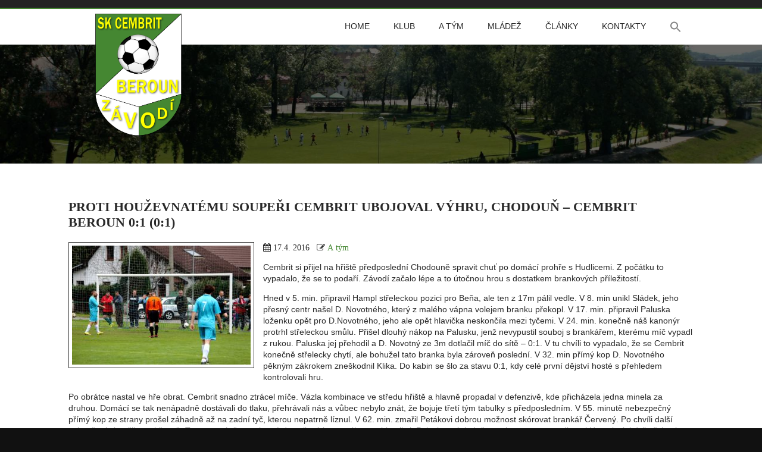

--- FILE ---
content_type: text/html; charset=UTF-8
request_url: https://www.skcembrit.cz/2016/04/17/chodoun-cembrit-beroun-01-01/
body_size: 13077
content:
<!DOCTYPE html>
<!--
Template Name: Abele
Author: <a href="http://www.os-templates.com/">OS Templates</a>
Author URI: http://www.os-templates.com/
Licence: Free to use under our free template licence terms
Licence URI: http://www.os-templates.com/template-terms
-->
<html>
<head>
<title>
	Proti houževnatému soupeři Cembrit ubojoval výhru, Chodouň &#8211; Cembrit Beroun 0:1 (0:1) | SK Cembrit Beroun &#8211; Závodí</title>
<meta charset="utf-8">
<meta name="viewport" content="width=device-width, initial-scale=1.0, maximum-scale=1.0, user-scalable=no">
<meta name="description" content="Oficiální web fotbalového klubu SK Cembrit Beroun - Závodí. Informace o týmech, zápasech, výsledcích a novinkách.">
<meta name="keywords" content="fotbalový klub, SK Cembrit, Beroun, Závodí, fotbal, zápasy, výsledky, tréninky">
<meta name="author" content="Ondřej Uksa (omfo)">
<meta name="robots" content="index,follow">
<meta name="googlebot" content="index, follow, snippet, archive">
<link href="https://www.skcembrit.cz/wp-content/themes/cembrit/layout/styles/layout.css" rel="stylesheet" type="text/css" media="all">
<!-- favicon start -->
<link rel="apple-touch-icon" sizes="57x57" href="https://www.skcembrit.cz/wp-content/themes/cembrit/images/favicon/apple-icon-57x57.png">
<link rel="apple-touch-icon" sizes="60x60" href="https://www.skcembrit.cz/wp-content/themes/cembrit/images/favicon/apple-icon-60x60.png">
<link rel="apple-touch-icon" sizes="72x72" href="https://www.skcembrit.cz/wp-content/themes/cembrit/images/favicon/apple-icon-72x72.png">
<link rel="apple-touch-icon" sizes="76x76" href="https://www.skcembrit.cz/wp-content/themes/cembrit/images/favicon/apple-icon-76x76.png">
<link rel="apple-touch-icon" sizes="114x114" href="https://www.skcembrit.cz/wp-content/themes/cembrit/images/favicon/apple-icon-114x114.png">
<link rel="apple-touch-icon" sizes="120x120" href="https://www.skcembrit.cz/wp-content/themes/cembrit/images/favicon/apple-icon-120x120.png">
<link rel="apple-touch-icon" sizes="144x144" href="https://www.skcembrit.cz/wp-content/themes/cembrit/images/favicon/apple-icon-144x144.png">
<link rel="apple-touch-icon" sizes="152x152" href="https://www.skcembrit.cz/wp-content/themes/cembrit/images/favicon/apple-icon-152x152.png">
<link rel="apple-touch-icon" sizes="180x180" href="https://www.skcembrit.cz/wp-content/themes/cembrit/images/favicon/apple-icon-180x180.png">
<link rel="icon" type="image/png" sizes="192x192" href="https://www.skcembrit.cz/wp-content/themes/cembrit/images/favicon/android-icon-192x192.png">
<link rel="icon" type="image/png" sizes="32x32" href="https://www.skcembrit.cz/wp-content/themes/cembrit/images/favicon/favicon-32x32.png">
<link rel="icon" type="image/png" sizes="96x96" href="https://www.skcembrit.cz/wp-content/themes/cembrit/images/favicon/favicon-96x96.png">
<link rel="icon" type="image/png" sizes="16x16" href="https://www.skcembrit.cz/wp-content/themes/cembrit/images/favicon/favicon-16x16.png">
<link rel="manifest" href="https://www.skcembrit.cz/wp-content/themes/cembrit/images/favicon/manifest.json">
<meta name="msapplication-TileColor" content="#ffffff">
<meta name="msapplication-TileImage" content="https://www.skcembrit.cz/wp-content/themes/cembrit/images/favicon/ms-icon-144x144.png">
<meta name="theme-color" content="#ffffff">
<!-- favicon end -->
<script src="https://www.skcembrit.cz/wp-content/themes/cembrit/layout/scripts/jquery.min.js"></script>
<script type="text/javascript">
// toggle
$(document).ready(function() {
	$(".toggle").click(function () {
		if ($(this).next().is(":hidden")) {
			$(this).next().slideDown("fast");
		} else {
			$(this).next().hide();
		}
	});
});
</script>
<title>Proti houževnatému soupeři Cembrit ubojoval výhru, Chodouň &#8211; Cembrit Beroun 0:1 (0:1) &#8211; SK Cembrit Beroun &#8211; Závodí</title>
<meta name='robots' content='max-image-preview:large, max-snippet:-1, max-video-preview:-1' />
<link rel="canonical" href="https://www.skcembrit.cz/2016/04/17/chodoun-cembrit-beroun-01-01/">
<meta name="description" content="Cembrit si přijel na hřiště předposlední Chodouně spravit chuť po domácí prohře s Hudlicemi. Z počátku to vypadalo, že se to podaří. Závodí začalo lépe a to úto">
<meta property="og:title" content="Proti houževnatému soupeři Cembrit ubojoval výhru, Chodouň &#8211; Cembrit Beroun 0:1 (0:1) &#8211; SK Cembrit Beroun &#8211; Závodí">
<meta property="og:type" content="article">
<meta property="og:image" content="https://www.skcembrit.cz/wp-content/uploads/2016/04/13063232_840080569451883_2985896009250049080_o.jpg">
<meta property="og:image:width" content="2048">
<meta property="og:image:height" content="1365">
<meta property="og:image:alt" content="13063232_840080569451883_2985896009250049080_o">
<meta property="og:description" content="Cembrit si přijel na hřiště předposlední Chodouně spravit chuť po domácí prohře s Hudlicemi. Z počátku to vypadalo, že se to podaří. Závodí začalo lépe a to úto">
<meta property="og:url" content="https://www.skcembrit.cz/2016/04/17/chodoun-cembrit-beroun-01-01/">
<meta property="og:locale" content="cs_CZ">
<meta property="og:site_name" content="SK Cembrit Beroun - Závodí">
<meta property="article:published_time" content="2016-04-17T15:02:30+02:00">
<meta property="article:modified_time" content="2016-04-24T12:50:57+02:00">
<meta property="og:updated_time" content="2016-04-24T12:50:57+02:00">
<meta property="article:section" content="A tým">
<meta name="twitter:card" content="summary_large_image">
<meta name="twitter:image" content="https://www.skcembrit.cz/wp-content/uploads/2016/04/13063232_840080569451883_2985896009250049080_o.jpg">
<link rel='dns-prefetch' href='//www.googletagmanager.com' />
<link rel="alternate" type="application/rss+xml" title="SK Cembrit Beroun - Závodí &raquo; RSS komentářů pro Proti houževnatému soupeři Cembrit ubojoval výhru, Chodouň &#8211; Cembrit Beroun 0:1 (0:1)" href="https://www.skcembrit.cz/2016/04/17/chodoun-cembrit-beroun-01-01/feed/" />
<link rel="alternate" title="oEmbed (JSON)" type="application/json+oembed" href="https://www.skcembrit.cz/wp-json/oembed/1.0/embed?url=https%3A%2F%2Fwww.skcembrit.cz%2F2016%2F04%2F17%2Fchodoun-cembrit-beroun-01-01%2F" />
<link rel="alternate" title="oEmbed (XML)" type="text/xml+oembed" href="https://www.skcembrit.cz/wp-json/oembed/1.0/embed?url=https%3A%2F%2Fwww.skcembrit.cz%2F2016%2F04%2F17%2Fchodoun-cembrit-beroun-01-01%2F&#038;format=xml" />
<style id='wp-img-auto-sizes-contain-inline-css' type='text/css'>
img:is([sizes=auto i],[sizes^="auto," i]){contain-intrinsic-size:3000px 1500px}
/*# sourceURL=wp-img-auto-sizes-contain-inline-css */
</style>
<style id='wp-emoji-styles-inline-css' type='text/css'>

	img.wp-smiley, img.emoji {
		display: inline !important;
		border: none !important;
		box-shadow: none !important;
		height: 1em !important;
		width: 1em !important;
		margin: 0 0.07em !important;
		vertical-align: -0.1em !important;
		background: none !important;
		padding: 0 !important;
	}
/*# sourceURL=wp-emoji-styles-inline-css */
</style>
<style id='wp-block-library-inline-css' type='text/css'>
:root{--wp-block-synced-color:#7a00df;--wp-block-synced-color--rgb:122,0,223;--wp-bound-block-color:var(--wp-block-synced-color);--wp-editor-canvas-background:#ddd;--wp-admin-theme-color:#007cba;--wp-admin-theme-color--rgb:0,124,186;--wp-admin-theme-color-darker-10:#006ba1;--wp-admin-theme-color-darker-10--rgb:0,107,160.5;--wp-admin-theme-color-darker-20:#005a87;--wp-admin-theme-color-darker-20--rgb:0,90,135;--wp-admin-border-width-focus:2px}@media (min-resolution:192dpi){:root{--wp-admin-border-width-focus:1.5px}}.wp-element-button{cursor:pointer}:root .has-very-light-gray-background-color{background-color:#eee}:root .has-very-dark-gray-background-color{background-color:#313131}:root .has-very-light-gray-color{color:#eee}:root .has-very-dark-gray-color{color:#313131}:root .has-vivid-green-cyan-to-vivid-cyan-blue-gradient-background{background:linear-gradient(135deg,#00d084,#0693e3)}:root .has-purple-crush-gradient-background{background:linear-gradient(135deg,#34e2e4,#4721fb 50%,#ab1dfe)}:root .has-hazy-dawn-gradient-background{background:linear-gradient(135deg,#faaca8,#dad0ec)}:root .has-subdued-olive-gradient-background{background:linear-gradient(135deg,#fafae1,#67a671)}:root .has-atomic-cream-gradient-background{background:linear-gradient(135deg,#fdd79a,#004a59)}:root .has-nightshade-gradient-background{background:linear-gradient(135deg,#330968,#31cdcf)}:root .has-midnight-gradient-background{background:linear-gradient(135deg,#020381,#2874fc)}:root{--wp--preset--font-size--normal:16px;--wp--preset--font-size--huge:42px}.has-regular-font-size{font-size:1em}.has-larger-font-size{font-size:2.625em}.has-normal-font-size{font-size:var(--wp--preset--font-size--normal)}.has-huge-font-size{font-size:var(--wp--preset--font-size--huge)}.has-text-align-center{text-align:center}.has-text-align-left{text-align:left}.has-text-align-right{text-align:right}.has-fit-text{white-space:nowrap!important}#end-resizable-editor-section{display:none}.aligncenter{clear:both}.items-justified-left{justify-content:flex-start}.items-justified-center{justify-content:center}.items-justified-right{justify-content:flex-end}.items-justified-space-between{justify-content:space-between}.screen-reader-text{border:0;clip-path:inset(50%);height:1px;margin:-1px;overflow:hidden;padding:0;position:absolute;width:1px;word-wrap:normal!important}.screen-reader-text:focus{background-color:#ddd;clip-path:none;color:#444;display:block;font-size:1em;height:auto;left:5px;line-height:normal;padding:15px 23px 14px;text-decoration:none;top:5px;width:auto;z-index:100000}html :where(.has-border-color){border-style:solid}html :where([style*=border-top-color]){border-top-style:solid}html :where([style*=border-right-color]){border-right-style:solid}html :where([style*=border-bottom-color]){border-bottom-style:solid}html :where([style*=border-left-color]){border-left-style:solid}html :where([style*=border-width]){border-style:solid}html :where([style*=border-top-width]){border-top-style:solid}html :where([style*=border-right-width]){border-right-style:solid}html :where([style*=border-bottom-width]){border-bottom-style:solid}html :where([style*=border-left-width]){border-left-style:solid}html :where(img[class*=wp-image-]){height:auto;max-width:100%}:where(figure){margin:0 0 1em}html :where(.is-position-sticky){--wp-admin--admin-bar--position-offset:var(--wp-admin--admin-bar--height,0px)}@media screen and (max-width:600px){html :where(.is-position-sticky){--wp-admin--admin-bar--position-offset:0px}}

/*# sourceURL=wp-block-library-inline-css */
</style><style id='global-styles-inline-css' type='text/css'>
:root{--wp--preset--aspect-ratio--square: 1;--wp--preset--aspect-ratio--4-3: 4/3;--wp--preset--aspect-ratio--3-4: 3/4;--wp--preset--aspect-ratio--3-2: 3/2;--wp--preset--aspect-ratio--2-3: 2/3;--wp--preset--aspect-ratio--16-9: 16/9;--wp--preset--aspect-ratio--9-16: 9/16;--wp--preset--color--black: #000000;--wp--preset--color--cyan-bluish-gray: #abb8c3;--wp--preset--color--white: #ffffff;--wp--preset--color--pale-pink: #f78da7;--wp--preset--color--vivid-red: #cf2e2e;--wp--preset--color--luminous-vivid-orange: #ff6900;--wp--preset--color--luminous-vivid-amber: #fcb900;--wp--preset--color--light-green-cyan: #7bdcb5;--wp--preset--color--vivid-green-cyan: #00d084;--wp--preset--color--pale-cyan-blue: #8ed1fc;--wp--preset--color--vivid-cyan-blue: #0693e3;--wp--preset--color--vivid-purple: #9b51e0;--wp--preset--gradient--vivid-cyan-blue-to-vivid-purple: linear-gradient(135deg,rgb(6,147,227) 0%,rgb(155,81,224) 100%);--wp--preset--gradient--light-green-cyan-to-vivid-green-cyan: linear-gradient(135deg,rgb(122,220,180) 0%,rgb(0,208,130) 100%);--wp--preset--gradient--luminous-vivid-amber-to-luminous-vivid-orange: linear-gradient(135deg,rgb(252,185,0) 0%,rgb(255,105,0) 100%);--wp--preset--gradient--luminous-vivid-orange-to-vivid-red: linear-gradient(135deg,rgb(255,105,0) 0%,rgb(207,46,46) 100%);--wp--preset--gradient--very-light-gray-to-cyan-bluish-gray: linear-gradient(135deg,rgb(238,238,238) 0%,rgb(169,184,195) 100%);--wp--preset--gradient--cool-to-warm-spectrum: linear-gradient(135deg,rgb(74,234,220) 0%,rgb(151,120,209) 20%,rgb(207,42,186) 40%,rgb(238,44,130) 60%,rgb(251,105,98) 80%,rgb(254,248,76) 100%);--wp--preset--gradient--blush-light-purple: linear-gradient(135deg,rgb(255,206,236) 0%,rgb(152,150,240) 100%);--wp--preset--gradient--blush-bordeaux: linear-gradient(135deg,rgb(254,205,165) 0%,rgb(254,45,45) 50%,rgb(107,0,62) 100%);--wp--preset--gradient--luminous-dusk: linear-gradient(135deg,rgb(255,203,112) 0%,rgb(199,81,192) 50%,rgb(65,88,208) 100%);--wp--preset--gradient--pale-ocean: linear-gradient(135deg,rgb(255,245,203) 0%,rgb(182,227,212) 50%,rgb(51,167,181) 100%);--wp--preset--gradient--electric-grass: linear-gradient(135deg,rgb(202,248,128) 0%,rgb(113,206,126) 100%);--wp--preset--gradient--midnight: linear-gradient(135deg,rgb(2,3,129) 0%,rgb(40,116,252) 100%);--wp--preset--font-size--small: 13px;--wp--preset--font-size--medium: 20px;--wp--preset--font-size--large: 36px;--wp--preset--font-size--x-large: 42px;--wp--preset--spacing--20: 0.44rem;--wp--preset--spacing--30: 0.67rem;--wp--preset--spacing--40: 1rem;--wp--preset--spacing--50: 1.5rem;--wp--preset--spacing--60: 2.25rem;--wp--preset--spacing--70: 3.38rem;--wp--preset--spacing--80: 5.06rem;--wp--preset--shadow--natural: 6px 6px 9px rgba(0, 0, 0, 0.2);--wp--preset--shadow--deep: 12px 12px 50px rgba(0, 0, 0, 0.4);--wp--preset--shadow--sharp: 6px 6px 0px rgba(0, 0, 0, 0.2);--wp--preset--shadow--outlined: 6px 6px 0px -3px rgb(255, 255, 255), 6px 6px rgb(0, 0, 0);--wp--preset--shadow--crisp: 6px 6px 0px rgb(0, 0, 0);}:where(.is-layout-flex){gap: 0.5em;}:where(.is-layout-grid){gap: 0.5em;}body .is-layout-flex{display: flex;}.is-layout-flex{flex-wrap: wrap;align-items: center;}.is-layout-flex > :is(*, div){margin: 0;}body .is-layout-grid{display: grid;}.is-layout-grid > :is(*, div){margin: 0;}:where(.wp-block-columns.is-layout-flex){gap: 2em;}:where(.wp-block-columns.is-layout-grid){gap: 2em;}:where(.wp-block-post-template.is-layout-flex){gap: 1.25em;}:where(.wp-block-post-template.is-layout-grid){gap: 1.25em;}.has-black-color{color: var(--wp--preset--color--black) !important;}.has-cyan-bluish-gray-color{color: var(--wp--preset--color--cyan-bluish-gray) !important;}.has-white-color{color: var(--wp--preset--color--white) !important;}.has-pale-pink-color{color: var(--wp--preset--color--pale-pink) !important;}.has-vivid-red-color{color: var(--wp--preset--color--vivid-red) !important;}.has-luminous-vivid-orange-color{color: var(--wp--preset--color--luminous-vivid-orange) !important;}.has-luminous-vivid-amber-color{color: var(--wp--preset--color--luminous-vivid-amber) !important;}.has-light-green-cyan-color{color: var(--wp--preset--color--light-green-cyan) !important;}.has-vivid-green-cyan-color{color: var(--wp--preset--color--vivid-green-cyan) !important;}.has-pale-cyan-blue-color{color: var(--wp--preset--color--pale-cyan-blue) !important;}.has-vivid-cyan-blue-color{color: var(--wp--preset--color--vivid-cyan-blue) !important;}.has-vivid-purple-color{color: var(--wp--preset--color--vivid-purple) !important;}.has-black-background-color{background-color: var(--wp--preset--color--black) !important;}.has-cyan-bluish-gray-background-color{background-color: var(--wp--preset--color--cyan-bluish-gray) !important;}.has-white-background-color{background-color: var(--wp--preset--color--white) !important;}.has-pale-pink-background-color{background-color: var(--wp--preset--color--pale-pink) !important;}.has-vivid-red-background-color{background-color: var(--wp--preset--color--vivid-red) !important;}.has-luminous-vivid-orange-background-color{background-color: var(--wp--preset--color--luminous-vivid-orange) !important;}.has-luminous-vivid-amber-background-color{background-color: var(--wp--preset--color--luminous-vivid-amber) !important;}.has-light-green-cyan-background-color{background-color: var(--wp--preset--color--light-green-cyan) !important;}.has-vivid-green-cyan-background-color{background-color: var(--wp--preset--color--vivid-green-cyan) !important;}.has-pale-cyan-blue-background-color{background-color: var(--wp--preset--color--pale-cyan-blue) !important;}.has-vivid-cyan-blue-background-color{background-color: var(--wp--preset--color--vivid-cyan-blue) !important;}.has-vivid-purple-background-color{background-color: var(--wp--preset--color--vivid-purple) !important;}.has-black-border-color{border-color: var(--wp--preset--color--black) !important;}.has-cyan-bluish-gray-border-color{border-color: var(--wp--preset--color--cyan-bluish-gray) !important;}.has-white-border-color{border-color: var(--wp--preset--color--white) !important;}.has-pale-pink-border-color{border-color: var(--wp--preset--color--pale-pink) !important;}.has-vivid-red-border-color{border-color: var(--wp--preset--color--vivid-red) !important;}.has-luminous-vivid-orange-border-color{border-color: var(--wp--preset--color--luminous-vivid-orange) !important;}.has-luminous-vivid-amber-border-color{border-color: var(--wp--preset--color--luminous-vivid-amber) !important;}.has-light-green-cyan-border-color{border-color: var(--wp--preset--color--light-green-cyan) !important;}.has-vivid-green-cyan-border-color{border-color: var(--wp--preset--color--vivid-green-cyan) !important;}.has-pale-cyan-blue-border-color{border-color: var(--wp--preset--color--pale-cyan-blue) !important;}.has-vivid-cyan-blue-border-color{border-color: var(--wp--preset--color--vivid-cyan-blue) !important;}.has-vivid-purple-border-color{border-color: var(--wp--preset--color--vivid-purple) !important;}.has-vivid-cyan-blue-to-vivid-purple-gradient-background{background: var(--wp--preset--gradient--vivid-cyan-blue-to-vivid-purple) !important;}.has-light-green-cyan-to-vivid-green-cyan-gradient-background{background: var(--wp--preset--gradient--light-green-cyan-to-vivid-green-cyan) !important;}.has-luminous-vivid-amber-to-luminous-vivid-orange-gradient-background{background: var(--wp--preset--gradient--luminous-vivid-amber-to-luminous-vivid-orange) !important;}.has-luminous-vivid-orange-to-vivid-red-gradient-background{background: var(--wp--preset--gradient--luminous-vivid-orange-to-vivid-red) !important;}.has-very-light-gray-to-cyan-bluish-gray-gradient-background{background: var(--wp--preset--gradient--very-light-gray-to-cyan-bluish-gray) !important;}.has-cool-to-warm-spectrum-gradient-background{background: var(--wp--preset--gradient--cool-to-warm-spectrum) !important;}.has-blush-light-purple-gradient-background{background: var(--wp--preset--gradient--blush-light-purple) !important;}.has-blush-bordeaux-gradient-background{background: var(--wp--preset--gradient--blush-bordeaux) !important;}.has-luminous-dusk-gradient-background{background: var(--wp--preset--gradient--luminous-dusk) !important;}.has-pale-ocean-gradient-background{background: var(--wp--preset--gradient--pale-ocean) !important;}.has-electric-grass-gradient-background{background: var(--wp--preset--gradient--electric-grass) !important;}.has-midnight-gradient-background{background: var(--wp--preset--gradient--midnight) !important;}.has-small-font-size{font-size: var(--wp--preset--font-size--small) !important;}.has-medium-font-size{font-size: var(--wp--preset--font-size--medium) !important;}.has-large-font-size{font-size: var(--wp--preset--font-size--large) !important;}.has-x-large-font-size{font-size: var(--wp--preset--font-size--x-large) !important;}
/*# sourceURL=global-styles-inline-css */
</style>

<style id='classic-theme-styles-inline-css' type='text/css'>
/*! This file is auto-generated */
.wp-block-button__link{color:#fff;background-color:#32373c;border-radius:9999px;box-shadow:none;text-decoration:none;padding:calc(.667em + 2px) calc(1.333em + 2px);font-size:1.125em}.wp-block-file__button{background:#32373c;color:#fff;text-decoration:none}
/*# sourceURL=/wp-includes/css/classic-themes.min.css */
</style>
<link rel='stylesheet' id='rgg-simplelightbox-css' href='https://www.skcembrit.cz/wp-content/plugins/responsive-gallery-grid/lib/simplelightbox/simplelightbox.min.css?ver=2.3.18' type='text/css' media='all' />
<link rel='stylesheet' id='slickstyle-css' href='https://www.skcembrit.cz/wp-content/plugins/responsive-gallery-grid/lib/slick/slick.1.9.0.min.css?ver=2.3.18' type='text/css' media='all' />
<link rel='stylesheet' id='slick-theme-css' href='https://www.skcembrit.cz/wp-content/plugins/responsive-gallery-grid/lib/slick/slick-theme.css?ver=2.3.18' type='text/css' media='all' />
<link rel='stylesheet' id='rgg-style-css' href='https://www.skcembrit.cz/wp-content/plugins/responsive-gallery-grid/css/style.css?ver=2.3.18' type='text/css' media='all' />
<link rel='stylesheet' id='ivory-search-styles-css' href='https://www.skcembrit.cz/wp-content/plugins/add-search-to-menu/public/css/ivory-search.min.css?ver=5.5.12' type='text/css' media='all' />
<link rel='stylesheet' id='fancybox-css' href='https://www.skcembrit.cz/wp-content/plugins/easy-fancybox/fancybox/1.5.4/jquery.fancybox.min.css?ver=6.9' type='text/css' media='screen' />
<script type="text/javascript" src="https://www.skcembrit.cz/wp-includes/js/jquery/jquery.min.js?ver=3.7.1" id="jquery-core-js"></script>
<script type="text/javascript" src="https://www.skcembrit.cz/wp-includes/js/jquery/jquery-migrate.min.js?ver=3.4.1" id="jquery-migrate-js"></script>

<!-- Google tag (gtag.js) snippet added by Site Kit -->
<!-- Google Analytics snippet added by Site Kit -->
<script type="text/javascript" src="https://www.googletagmanager.com/gtag/js?id=GT-PJ4PDK6" id="google_gtagjs-js" async></script>
<script type="text/javascript" id="google_gtagjs-js-after">
/* <![CDATA[ */
window.dataLayer = window.dataLayer || [];function gtag(){dataLayer.push(arguments);}
gtag("set","linker",{"domains":["www.skcembrit.cz"]});
gtag("js", new Date());
gtag("set", "developer_id.dZTNiMT", true);
gtag("config", "GT-PJ4PDK6");
 window._googlesitekit = window._googlesitekit || {}; window._googlesitekit.throttledEvents = []; window._googlesitekit.gtagEvent = (name, data) => { var key = JSON.stringify( { name, data } ); if ( !! window._googlesitekit.throttledEvents[ key ] ) { return; } window._googlesitekit.throttledEvents[ key ] = true; setTimeout( () => { delete window._googlesitekit.throttledEvents[ key ]; }, 5 ); gtag( "event", name, { ...data, event_source: "site-kit" } ); }; 
//# sourceURL=google_gtagjs-js-after
/* ]]> */
</script>
<link rel="https://api.w.org/" href="https://www.skcembrit.cz/wp-json/" /><link rel="alternate" title="JSON" type="application/json" href="https://www.skcembrit.cz/wp-json/wp/v2/posts/516" /><link rel="EditURI" type="application/rsd+xml" title="RSD" href="https://www.skcembrit.cz/xmlrpc.php?rsd" />
<meta name="generator" content="WordPress 6.9" />
<link rel='shortlink' href='https://www.skcembrit.cz/?p=516' />
<meta name="generator" content="Site Kit by Google 1.170.0" />		<style type="text/css" id="wp-custom-css">
			.rpwe-block ul{
list-style: none !important;
margin-left: 0 !important;
padding-left: 0 !important;
}

.rpwe-block li{
border-bottom: 1px solid #eee;
margin-bottom: 10px;
padding-bottom: 10px;
list-style-type: none;
}

.rpwe-block a{
display: inline !important;
text-decoration: none;
}

.rpwe-block h3{
background: none !important;
clear: none;
margin-bottom: 5px !important;
margin-top: 20px !important;
font-weight: bold;
font-size: 18px !important;
#line-height: 1.5em;
}

.rpwe-thumb{
border: 1px solid #eee !important;
box-shadow: none !important;
margin: 20px 10px 5px 0;
padding: 3px !important;
}

.rpwe-summary{
margin-top: 5px !important;
font-size: 12px;
}

.rpwe-time{
color: #bbb;
font-size: 11px;
}

.rpwe-comment{
color: #bbb;
font-size: 11px;
padding-left: 5px;
}

.rpwe-alignleft{
display: inline;
float: left;
}

.rpwe-alignright{
display: inline;
float: right;
}

.rpwe-aligncenter{
display: block;
margin-left: auto;
margin-right: auto;
}

.rpwe-clearfix:before,
.rpwe-clearfix:after{
content: "";
display: table !important;
}

.rpwe-clearfix:after{
clear: both;
}

.rpwe-clearfix{
zoom: 1;
}

		</style>
		<style type="text/css" media="screen">.is-menu path.search-icon-path { fill: #848484;}body .popup-search-close:after, body .search-close:after { border-color: #848484;}body .popup-search-close:before, body .search-close:before { border-color: #848484;}</style>			<style type="text/css" media="screen">
			/* Ivory search custom CSS code */
			/* Oprava mezery pod SVG lupou */
.astm-search-menu svg {
  display: block;
  vertical-align: middle;
  height: 20px;
  margin: 0;
  padding: 0;
}			</style>
					<style type="text/css">
					.is-form-id-9490 .is-search-submit:focus,
			.is-form-id-9490 .is-search-submit:hover,
			.is-form-id-9490 .is-search-submit,
            .is-form-id-9490 .is-search-icon {
			color: #81d742 !important;                        			}
                        	.is-form-id-9490 .is-search-submit path {
					fill: #81d742 !important;            	}
            			</style>
					<style type="text/css">
					.is-form-id-9489 .is-search-submit:focus,
			.is-form-id-9489 .is-search-submit:hover,
			.is-form-id-9489 .is-search-submit,
            .is-form-id-9489 .is-search-icon {
			color: #ffffff !important;            background-color: #458732 !important;            border-color: #000000 !important;			}
                        	.is-form-id-9489 .is-search-submit path {
					fill: #ffffff !important;            	}
            			.is-form-id-9489 .is-search-input::-webkit-input-placeholder {
			    color: #000000 !important;
			}
			.is-form-id-9489 .is-search-input:-moz-placeholder {
			    color: #000000 !important;
			    opacity: 1;
			}
			.is-form-id-9489 .is-search-input::-moz-placeholder {
			    color: #000000 !important;
			    opacity: 1;
			}
			.is-form-id-9489 .is-search-input:-ms-input-placeholder {
			    color: #000000 !important;
			}
                        			.is-form-style-1.is-form-id-9489 .is-search-input:focus,
			.is-form-style-1.is-form-id-9489 .is-search-input:hover,
			.is-form-style-1.is-form-id-9489 .is-search-input,
			.is-form-style-2.is-form-id-9489 .is-search-input:focus,
			.is-form-style-2.is-form-id-9489 .is-search-input:hover,
			.is-form-style-2.is-form-id-9489 .is-search-input,
			.is-form-style-3.is-form-id-9489 .is-search-input:focus,
			.is-form-style-3.is-form-id-9489 .is-search-input:hover,
			.is-form-style-3.is-form-id-9489 .is-search-input,
			.is-form-id-9489 .is-search-input:focus,
			.is-form-id-9489 .is-search-input:hover,
			.is-form-id-9489 .is-search-input {
                                color: #000000 !important;                                border-color: #000000 !important;                                background-color: #ffffff !important;			}
                        			</style>
		</head>
<body id="top">
  <!-- ################################################################################################ -->
<!-- ################################################################################################ -->
<!-- ################################################################################################ -->
<div class="wrapper row0">
  <div id="topbar" class="clear"> 
    <!-- ################################################################################################ -->

    <!-- ################################################################################################ -->
  </div>
</div>
<!-- ################################################################################################ -->
<!-- ################################################################################################ -->
<!-- ################################################################################################ -->
<div class="wrapper row1">
  <header id="header" class="clear"> 
    <!-- ################################################################################################ -->
    <div id="logo" class="fl_left">
      <h1><a href="https://www.skcembrit.cz/"><img src="https://www.skcembrit.cz/wp-content/themes/cembrit/images/logo.png" class="logo" alt=""></a></h1>
    </div>
    <!-- ################################################################################################ -->
    <nav id="mainav" class="fl_right">
    <div class="menu-horni-menu-container"><ul class="clear"><li><li id="menu-item-8" class="menu-item menu-item-type-custom menu-item-object-custom menu-item-home menu-item-8"><a href="https://www.skcembrit.cz">Home</a></li>
<li id="menu-item-9488" class="menu-item menu-item-type-custom menu-item-object-custom menu-item-has-children menu-item-9488"><a href="#">Klub</a>
<ul class="sub-menu">
	<li id="menu-item-48" class="menu-item menu-item-type-post_type menu-item-object-page menu-item-48"><a href="https://www.skcembrit.cz/klub/historie/">Historie</a></li>
	<li id="menu-item-50" class="menu-item menu-item-type-post_type menu-item-object-page menu-item-50"><a href="https://www.skcembrit.cz/klub/o-klubu/">O klubu</a></li>
	<li id="menu-item-2114" class="menu-item menu-item-type-post_type menu-item-object-page menu-item-2114"><a href="https://www.skcembrit.cz/klub/provozni-rad-hriste/">Provozní řád</a></li>
</ul>
</li>
<li id="menu-item-9479" class="menu-item menu-item-type-custom menu-item-object-custom menu-item-has-children menu-item-9479"><a href="#">A tým</a>
<ul class="sub-menu">
	<li id="menu-item-53" class="menu-item menu-item-type-post_type menu-item-object-page menu-item-53"><a href="https://www.skcembrit.cz/a-tym/rozpis-a-vysledky/">Rozpis a výsledky</a></li>
	<li id="menu-item-54" class="menu-item menu-item-type-post_type menu-item-object-page menu-item-54"><a href="https://www.skcembrit.cz/a-tym/tabulka/">Tabulka</a></li>
</ul>
</li>
<li id="menu-item-9480" class="menu-item menu-item-type-custom menu-item-object-custom menu-item-has-children menu-item-9480"><a href="#">Mládež</a>
<ul class="sub-menu">
	<li id="menu-item-9481" class="menu-item menu-item-type-custom menu-item-object-custom menu-item-has-children menu-item-9481"><a href="#">U19 &#8211; dorost</a>
	<ul class="sub-menu">
		<li id="menu-item-9011" class="menu-item menu-item-type-post_type menu-item-object-page menu-item-9011"><a href="https://www.skcembrit.cz/mladez/dorost/rozpis-a-vysledky-dorost/">Rozpis a výsledky</a></li>
		<li id="menu-item-9014" class="menu-item menu-item-type-post_type menu-item-object-page menu-item-9014"><a href="https://www.skcembrit.cz/mladez/dorost/tabulka-dorost/">Tabulka</a></li>
	</ul>
</li>
	<li id="menu-item-9482" class="menu-item menu-item-type-custom menu-item-object-custom menu-item-has-children menu-item-9482"><a href="#">U15 &#8211; starší žáci</a>
	<ul class="sub-menu">
		<li id="menu-item-9427" class="menu-item menu-item-type-post_type menu-item-object-page menu-item-9427"><a href="https://www.skcembrit.cz/mladez/starsi-zaci/rozpis-a-vysledky-starsi-zaci/">Rozpis a výsledky A</a></li>
		<li id="menu-item-9428" class="menu-item menu-item-type-post_type menu-item-object-page menu-item-9428"><a href="https://www.skcembrit.cz/mladez/starsi-zaci/tabulka-starsi-zaci/">Tabulka A</a></li>
		<li id="menu-item-9557" class="menu-item menu-item-type-post_type menu-item-object-page menu-item-9557"><a href="https://www.skcembrit.cz/mladez/starsi-zaci/rozpis-a-vysledky-starsi-zaci-b/">Rozpis a výsledky B</a></li>
		<li id="menu-item-9556" class="menu-item menu-item-type-post_type menu-item-object-page menu-item-9556"><a href="https://www.skcembrit.cz/mladez/starsi-zaci/tabulka-starsi-zaci-b/">Tabulka B</a></li>
	</ul>
</li>
	<li id="menu-item-9483" class="menu-item menu-item-type-custom menu-item-object-custom menu-item-has-children menu-item-9483"><a href="#">U13 &#8211; mladší žáci</a>
	<ul class="sub-menu">
		<li id="menu-item-9425" class="menu-item menu-item-type-post_type menu-item-object-page menu-item-9425"><a href="https://www.skcembrit.cz/mladez/mladsi-zaci/rozpis-a-vysledky-mladsi-zaci/">Rozpis a výsledky A</a></li>
		<li id="menu-item-9426" class="menu-item menu-item-type-post_type menu-item-object-page menu-item-9426"><a href="https://www.skcembrit.cz/mladez/mladsi-zaci/tabulka-mladsi-zaci/">Tabulka A</a></li>
		<li id="menu-item-9422" class="menu-item menu-item-type-post_type menu-item-object-page menu-item-9422"><a href="https://www.skcembrit.cz/mladez/mladsi-zaci/rozpis-a-vysledky-mladsi-zaci-b/">Rozpis a výsledky B</a></li>
		<li id="menu-item-9424" class="menu-item menu-item-type-post_type menu-item-object-page menu-item-9424"><a href="https://www.skcembrit.cz/mladez/mladsi-zaci/tabulka-mladsi-zaci-b/">Tabulka B</a></li>
		<li id="menu-item-9420" class="menu-item menu-item-type-post_type menu-item-object-page menu-item-9420"><a href="https://www.skcembrit.cz/mladez/mladsi-zaci/rozpis-a-vysledky-mladsi-zaci-c/">Rozpis a výsledky C</a></li>
		<li id="menu-item-9419" class="menu-item menu-item-type-post_type menu-item-object-page menu-item-9419"><a href="https://www.skcembrit.cz/mladez/mladsi-zaci/tabulka-mladsi-zaci-c/">Tabulka C</a></li>
	</ul>
</li>
</ul>
</li>
<li id="menu-item-9469" class="menu-item menu-item-type-taxonomy menu-item-object-category current-post-ancestor menu-item-has-children menu-item-9469"><a href="https://www.skcembrit.cz/category/clanky/">Články</a>
<ul class="sub-menu">
	<li id="menu-item-9471" class="menu-item menu-item-type-taxonomy menu-item-object-category menu-item-9471"><a href="https://www.skcembrit.cz/category/clanky/klub/">Klub</a></li>
	<li id="menu-item-9470" class="menu-item menu-item-type-taxonomy menu-item-object-category current-post-ancestor current-menu-parent current-post-parent menu-item-9470"><a href="https://www.skcembrit.cz/category/clanky/a-tym/">A tým</a></li>
	<li id="menu-item-9472" class="menu-item menu-item-type-taxonomy menu-item-object-category menu-item-has-children menu-item-9472"><a href="https://www.skcembrit.cz/category/clanky/mladez/">Mládež</a>
	<ul class="sub-menu">
		<li id="menu-item-9473" class="menu-item menu-item-type-taxonomy menu-item-object-category menu-item-9473"><a href="https://www.skcembrit.cz/category/clanky/mladez/dorost/">U19 &#8211; dorost</a></li>
		<li id="menu-item-9478" class="menu-item menu-item-type-taxonomy menu-item-object-category menu-item-9478"><a href="https://www.skcembrit.cz/category/clanky/mladez/starsi-zaci/">U15 &#8211; starší žáci</a></li>
		<li id="menu-item-9476" class="menu-item menu-item-type-taxonomy menu-item-object-category menu-item-9476"><a href="https://www.skcembrit.cz/category/clanky/mladez/maldsi-zaci/">U13 &#8211; mladší žáci</a></li>
		<li id="menu-item-9477" class="menu-item menu-item-type-taxonomy menu-item-object-category menu-item-9477"><a href="https://www.skcembrit.cz/category/clanky/mladez/starsi-pripravka/">U11 &#8211; starší přípravka</a></li>
		<li id="menu-item-9475" class="menu-item menu-item-type-taxonomy menu-item-object-category menu-item-9475"><a href="https://www.skcembrit.cz/category/clanky/mladez/mladsi-pripravka/">U9 &#8211; mladší přípravka</a></li>
		<li id="menu-item-9474" class="menu-item menu-item-type-taxonomy menu-item-object-category menu-item-9474"><a href="https://www.skcembrit.cz/category/clanky/mladez/minipripravka/">U7 &#8211; minipřípravka</a></li>
	</ul>
</li>
</ul>
</li>
<li id="menu-item-49" class="menu-item menu-item-type-post_type menu-item-object-page menu-item-49"><a href="https://www.skcembrit.cz/klub/kontakty/">Kontakty</a></li>
<li class=" astm-search-menu is-menu is-dropdown menu-item"><a href="#" role="button" aria-label="Search Icon Link"><svg width="20" height="20" class="search-icon" role="img" viewBox="2 9 20 5" focusable="false" aria-label="Search">
						<path class="search-icon-path" d="M15.5 14h-.79l-.28-.27C15.41 12.59 16 11.11 16 9.5 16 5.91 13.09 3 9.5 3S3 5.91 3 9.5 5.91 16 9.5 16c1.61 0 3.09-.59 4.23-1.57l.27.28v.79l5 4.99L20.49 19l-4.99-5zm-6 0C7.01 14 5 11.99 5 9.5S7.01 5 9.5 5 14 7.01 14 9.5 11.99 14 9.5 14z"></path></svg></a><form  class="is-search-form is-form-style is-form-style-1 is-form-id-9489 " action="https://www.skcembrit.cz/" method="get" role="search" ><label for="is-search-input-9489"><span class="is-screen-reader-text">Search for:</span><input  type="search" id="is-search-input-9489" name="s" value="" class="is-search-input" placeholder="Hledaný výraz…" autocomplete=off /></label><input type="submit" value="Hledat" class="is-search-submit" /><input type="hidden" name="id" value="9489" /></form></li></li></ul></div>    </nav>
    <!-- ################################################################################################ -->
  </header>
</div>
<!-- ################################################################################################ -->
<!-- ################################################################################################ -->
<!-- ################################################################################################ -->
<div class="wrapper row2 bgded" style="background-image:url('https://www.skcembrit.cz/wp-content/themes/cembrit/images/backgrounds/1.jpg');">
  <div class="overlay">
    <div id="breadcrumb" class="clear"> 
    </div>
  </div>
</div>
<!-- ################################################################################################ -->
<!-- ################################################################################################ -->
	<div class="wrapper row3">
  <main class="container clear"> 
    <!-- main body -->
    <!-- ################################################################################################ -->
	<!-- ################################################################################################ -->
    <!-- ################################################################################################ -->
    <div class="content"> 
    <!-- ################################################################################################ -->
						<h2>Proti houževnatému soupeři Cembrit ubojoval výhru, Chodouň &#8211; Cembrit Beroun 0:1 (0:1)</h2>
						<i class="fa fa-calendar"> 17.4. 2016</i> &nbsp;  
			<!--<i class="fa fa-user">--> <!--</i> &nbsp;-->
			<i class="fa fa-pencil-square-o"> <a href="https://www.skcembrit.cz/category/clanky/a-tym/">A tým</a></i>

			<a href="https://www.skcembrit.cz/wp-content/uploads/2016/04/13063232_840080569451883_2985896009250049080_o-1024x683.jpg" title="Proti houževnatému soupeři Cembrit ubojoval výhru, Chodouň &#8211; Cembrit Beroun 0:1 (0:1)" ><img width="300" height="200" src="https://www.skcembrit.cz/wp-content/uploads/2016/04/13063232_840080569451883_2985896009250049080_o-300x200.jpg" class="imgl borderedbox inspace-5 perex wp-post-image" alt="Proti houževnatému soupeři Cembrit ubojoval výhru, Chodouň - Cembrit Beroun 0:1 (0:1)" decoding="async" fetchpriority="high" srcset="https://www.skcembrit.cz/wp-content/uploads/2016/04/13063232_840080569451883_2985896009250049080_o-300x200.jpg 300w, https://www.skcembrit.cz/wp-content/uploads/2016/04/13063232_840080569451883_2985896009250049080_o-1024x683.jpg 1024w, https://www.skcembrit.cz/wp-content/uploads/2016/04/13063232_840080569451883_2985896009250049080_o.jpg 2048w" sizes="(max-width: 300px) 100vw, 300px" /></a>			<p>Cembrit si přijel na hřiště předposlední Chodouně spravit chuť po domácí prohře s Hudlicemi. Z počátku to vypadalo, že se to podaří. Závodí začalo lépe a to útočnou hrou s dostatkem brankových příležitostí.</p>
<p>Hned v 5. min. připravil Hampl střeleckou pozici pro Beňa, ale ten z 17m pálil vedle. V 8. min unikl Sládek, jeho přesný centr našel D. Novotného, který z malého vápna volejem branku překopl. V 17. min. připravil Paluska loženku opět pro D.Novotného, jeho ale opět hlavička neskončila mezi tyčemi. V 24. min. konečně náš kanonýr protrhl střeleckou smůlu. Přišel dlouhý nákop na Palusku, jenž nevypustil souboj s brankářem, kterému míč vypadl z rukou. Paluska jej přehodil a D. Novotný ze 3m dotlačil míč do sítě &#8211; 0:1. V tu chvíli to vypadalo, že se Cembrit konečně střelecky chytí, ale bohužel tato branka byla zároveň poslední. V 32. min přímý kop D. Novotného pěkným zákrokem zneškodnil Klika. Do kabin se šlo za stavu 0:1, kdy celé první dějství hosté s přehledem kontrolovali hru.</p>
<p>Po obrátce nastal ve hře obrat. Cembrit snadno ztrácel míče. Vázla kombinace ve středu hřiště a hlavně propadal v defenzivě, kde přicházela jedna minela za druhou. Domácí se tak nenápadně dostávali do tlaku, přehrávali nás a vůbec nebylo znát, že bojuje třetí tým tabulky s předposledním. V 55. minutě nebezpečný přímý kop ze strany prošel záhadně až na zadní tyč, kterou nepatrně líznul. V 62. min. zmařil Petákovi dobrou možnost skórovat brankář Červený. Po chvíli další zakončení skončilo na břevně. Teprve v závěru se hosté dostali z útlumu, výhru mohl pojistit Paluska, následně se v koncovce nevedlo ani Hamplovi, když překopl vyběhnuvšího brankáře, ale bohužel i branku. Utkání tak skončilo 0:1.</p>
<p>Hubené, vydřené, ale velmi důležité vítězství v boji o 3. místo tabulky. V utkání s bohužel zranil Jirka Schýbal, který v jarní části sezóny jako by chytil druhou mízu a byl jedním z pilířů základní sestavy v předchozích utkáních. Věřme, že svalové zranění nebude tak vážné a brzy se na trávníku opět objeví.</p>
<p><strong>Sestava:</strong> Červený – Landa, Schýbal (13. Veselý), Exner (61. Klier), Beňo (80. Uksa) – Novotný M. (53. Pokorný), Hampl, Celina, Sládek – Paluska, Novotný D.</p>
<p><strong>Branka:</strong> Novotný D.</p>
<p><strong>Rozhodčí:</strong> Štěpánek M.</p>
<p><strong>Diváků:</strong> 60</p>
				<!-- ################################################################################################ -->
    </div>
    <!-- ################################################################################################ -->
    <!-- / main body -->
	<div class="clear"></div>
		</main>
</div>
<!-- ################################################################################################ -->
<div class="wrapper row6">
  <div id="copyright" class="clear"> 
    <!-- ################################################################################################ -->
    <div class="center">
      &copy; SK Cembrit Beroun - Závodí, z.s.
    </div>
    <!-- ################################################################################################ -->
  </div>
</div>
<a id="backtotop" href="#top"><i class="fa fa-chevron-up"></i></a>
<!-- JAVASCRIPTS -->
<script src="https://www.skcembrit.cz/wp-content/themes/cembrit/layout/scripts/jquery.mobilemenu.js"></script>
<script src="https://www.skcembrit.cz/wp-content/themes/cembrit/layout/scripts/jquery.backtotop.js"></script>
<script type="speculationrules">
{"prefetch":[{"source":"document","where":{"and":[{"href_matches":"/*"},{"not":{"href_matches":["/wp-*.php","/wp-admin/*","/wp-content/uploads/*","/wp-content/*","/wp-content/plugins/*","/wp-content/themes/cembrit/*","/*\\?(.+)"]}},{"not":{"selector_matches":"a[rel~=\"nofollow\"]"}},{"not":{"selector_matches":".no-prefetch, .no-prefetch a"}}]},"eagerness":"conservative"}]}
</script>
<script type="application/ld+json" id="slim-seo-schema">{"@context":"https://schema.org","@graph":[{"@type":"WebSite","@id":"https://www.skcembrit.cz/#website","url":"https://www.skcembrit.cz/","name":"SK Cembrit Beroun - Závodí","description":"Berounský fotbalový klub s dlouholetou tradicí.","inLanguage":"cs","potentialAction":{"@id":"https://www.skcembrit.cz/#searchaction"},"publisher":{"@id":"https://www.skcembrit.cz/#organization"}},{"@type":"SearchAction","@id":"https://www.skcembrit.cz/#searchaction","target":"https://www.skcembrit.cz/?s={search_term_string}","query-input":"required name=search_term_string"},{"@type":"BreadcrumbList","name":"Breadcrumbs","@id":"https://www.skcembrit.cz/2016/04/17/chodoun-cembrit-beroun-01-01/#breadcrumblist","itemListElement":[{"@type":"ListItem","position":1,"name":"Home","item":"https://www.skcembrit.cz/"},{"@type":"ListItem","position":2,"name":"Články","item":"https://www.skcembrit.cz/clanky/"},{"@type":"ListItem","position":3,"name":"Články","item":"https://www.skcembrit.cz/category/clanky/"},{"@type":"ListItem","position":4,"name":"A tým","item":"https://www.skcembrit.cz/category/clanky/a-tym/"},{"@type":"ListItem","position":5,"name":"Proti houževnatému soupeři Cembrit ubojoval výhru, Chodouň &#8211; Cembrit Beroun 0:1 (0:1)"}]},{"@type":"WebPage","@id":"https://www.skcembrit.cz/2016/04/17/chodoun-cembrit-beroun-01-01/#webpage","url":"https://www.skcembrit.cz/2016/04/17/chodoun-cembrit-beroun-01-01/","inLanguage":"cs","name":"Proti houževnatému soupeři Cembrit ubojoval výhru, Chodouň &#8211; Cembrit Beroun 0:1 (0:1) &#8211; SK Cembrit Beroun &#8211; Závodí","description":"Cembrit si přijel na hřiště předposlední Chodouně spravit chuť po domácí prohře s Hudlicemi. Z počátku to vypadalo, že se to podaří. Závodí začalo lépe a to úto","datePublished":"2016-04-17T15:02:30+02:00","dateModified":"2016-04-24T12:50:57+02:00","isPartOf":{"@id":"https://www.skcembrit.cz/#website"},"breadcrumb":{"@id":"https://www.skcembrit.cz/2016/04/17/chodoun-cembrit-beroun-01-01/#breadcrumblist"},"potentialAction":{"@id":"https://www.skcembrit.cz/2016/04/17/chodoun-cembrit-beroun-01-01/#readaction"},"primaryImageOfPage":{"@id":"https://www.skcembrit.cz/2016/04/17/chodoun-cembrit-beroun-01-01/#thumbnail"},"image":{"@id":"https://www.skcembrit.cz/2016/04/17/chodoun-cembrit-beroun-01-01/#thumbnail"}},{"@type":"ReadAction","@id":"https://www.skcembrit.cz/2016/04/17/chodoun-cembrit-beroun-01-01/#readaction","target":"https://www.skcembrit.cz/2016/04/17/chodoun-cembrit-beroun-01-01/"},{"@type":"Organization","@id":"https://www.skcembrit.cz/#organization","url":"https://www.skcembrit.cz/","name":"SK Cembrit Beroun - Závodí"},{"@type":"ImageObject","@id":"https://www.skcembrit.cz/2016/04/17/chodoun-cembrit-beroun-01-01/#thumbnail","url":"https://www.skcembrit.cz/wp-content/uploads/2016/04/13063232_840080569451883_2985896009250049080_o.jpg","contentUrl":"https://www.skcembrit.cz/wp-content/uploads/2016/04/13063232_840080569451883_2985896009250049080_o.jpg","width":2048,"height":1365},{"@type":"Article","@id":"https://www.skcembrit.cz/2016/04/17/chodoun-cembrit-beroun-01-01/#article","url":"https://www.skcembrit.cz/2016/04/17/chodoun-cembrit-beroun-01-01/","headline":"Proti houževnatému soupeři Cembrit ubojoval výhru, Chodouň - Cembrit Beroun 0:1 (0:1)","datePublished":"2016-04-17T15:02:30+02:00","dateModified":"2016-04-24T12:50:57+02:00","wordCount":478,"articleSection":["A tým"],"isPartOf":{"@id":"https://www.skcembrit.cz/2016/04/17/chodoun-cembrit-beroun-01-01/#webpage"},"mainEntityOfPage":{"@id":"https://www.skcembrit.cz/2016/04/17/chodoun-cembrit-beroun-01-01/#webpage"},"image":{"@id":"https://www.skcembrit.cz/2016/04/17/chodoun-cembrit-beroun-01-01/#thumbnail"},"publisher":{"@id":"https://www.skcembrit.cz/#organization"},"author":{"@id":"https://www.skcembrit.cz/#/schema/person/35e38f4f50fd584def9ddbed591f1b68"}},{"@type":"Person","@id":"https://www.skcembrit.cz/#/schema/person/35e38f4f50fd584def9ddbed591f1b68","name":"Ondra Uksa","givenName":"Ondra","familyName":"Uksa","image":"https://secure.gravatar.com/avatar/6b23f968cb14447be6d4b89ae4b582f79ee4ab44daec546fb4a4e3866dab6109?s=96&d=mm&r=g"}]}</script><script type="text/javascript" src="https://www.skcembrit.cz/wp-content/plugins/easy-fancybox/vendor/purify.min.js?ver=6.9" id="fancybox-purify-js"></script>
<script type="text/javascript" id="jquery-fancybox-js-extra">
/* <![CDATA[ */
var efb_i18n = {"close":"Close","next":"Next","prev":"Previous","startSlideshow":"Start slideshow","toggleSize":"Toggle size"};
//# sourceURL=jquery-fancybox-js-extra
/* ]]> */
</script>
<script type="text/javascript" src="https://www.skcembrit.cz/wp-content/plugins/easy-fancybox/fancybox/1.5.4/jquery.fancybox.min.js?ver=6.9" id="jquery-fancybox-js"></script>
<script type="text/javascript" id="jquery-fancybox-js-after">
/* <![CDATA[ */
var fb_timeout, fb_opts={'autoScale':true,'showCloseButton':true,'width':900,'height':600,'margin':20,'pixelRatio':'false','padding':10,'centerOnScroll':true,'enableEscapeButton':true,'overlayShow':true,'hideOnOverlayClick':true,'minVpHeight':320,'disableCoreLightbox':'true','enableBlockControls':'true','fancybox_openBlockControls':'true' };
if(typeof easy_fancybox_handler==='undefined'){
var easy_fancybox_handler=function(){
jQuery([".nolightbox","a.wp-block-file__button","a.pin-it-button","a[href*='pinterest.com\/pin\/create']","a[href*='facebook.com\/share']","a[href*='twitter.com\/share']"].join(',')).addClass('nofancybox');
jQuery('a.fancybox-close').on('click',function(e){e.preventDefault();jQuery.fancybox.close()});
/* IMG */
						var unlinkedImageBlocks=jQuery(".wp-block-image > img:not(.nofancybox,figure.nofancybox>img)");
						unlinkedImageBlocks.wrap(function() {
							var href = jQuery( this ).attr( "src" );
							return "<a href='" + href + "'></a>";
						});
var fb_IMG_select=jQuery('a[href*=".jpg" i]:not(.nofancybox,li.nofancybox>a,figure.nofancybox>a),area[href*=".jpg" i]:not(.nofancybox),a[href*=".jpeg" i]:not(.nofancybox,li.nofancybox>a,figure.nofancybox>a),area[href*=".jpeg" i]:not(.nofancybox),a[href*=".png" i]:not(.nofancybox,li.nofancybox>a,figure.nofancybox>a),area[href*=".png" i]:not(.nofancybox)');
fb_IMG_select.addClass('fancybox image');
var fb_IMG_sections=jQuery('.gallery,.wp-block-gallery,.tiled-gallery,.wp-block-jetpack-tiled-gallery,.ngg-galleryoverview,.ngg-imagebrowser,.nextgen_pro_blog_gallery,.nextgen_pro_film,.nextgen_pro_horizontal_filmstrip,.ngg-pro-masonry-wrapper,.ngg-pro-mosaic-container,.nextgen_pro_sidescroll,.nextgen_pro_slideshow,.nextgen_pro_thumbnail_grid,.tiled-gallery');
fb_IMG_sections.each(function(){jQuery(this).find(fb_IMG_select).attr('rel','gallery-'+fb_IMG_sections.index(this));});
jQuery('a.fancybox,area.fancybox,.fancybox>a').each(function(){jQuery(this).fancybox(jQuery.extend(true,{},fb_opts,{'transition':'elastic','easingIn':'easeOutBack','easingOut':'easeInBack','opacity':false,'hideOnContentClick':false,'titleShow':false,'titlePosition':'over','titleFromAlt':true,'showNavArrows':true,'enableKeyboardNav':true,'cyclic':false,'mouseWheel':'true'}))});
};};
jQuery(easy_fancybox_handler);jQuery(document).on('post-load',easy_fancybox_handler);

//# sourceURL=jquery-fancybox-js-after
/* ]]> */
</script>
<script type="text/javascript" src="https://www.skcembrit.cz/wp-content/plugins/easy-fancybox/vendor/jquery.mousewheel.min.js?ver=3.1.13" id="jquery-mousewheel-js"></script>
<script type="text/javascript" id="ivory-search-scripts-js-extra">
/* <![CDATA[ */
var IvorySearchVars = {"is_analytics_enabled":"1"};
//# sourceURL=ivory-search-scripts-js-extra
/* ]]> */
</script>
<script type="text/javascript" src="https://www.skcembrit.cz/wp-content/plugins/add-search-to-menu/public/js/ivory-search.min.js?ver=5.5.12" id="ivory-search-scripts-js"></script>
<script id="wp-emoji-settings" type="application/json">
{"baseUrl":"https://s.w.org/images/core/emoji/17.0.2/72x72/","ext":".png","svgUrl":"https://s.w.org/images/core/emoji/17.0.2/svg/","svgExt":".svg","source":{"concatemoji":"https://www.skcembrit.cz/wp-includes/js/wp-emoji-release.min.js?ver=6.9"}}
</script>
<script type="module">
/* <![CDATA[ */
/*! This file is auto-generated */
const a=JSON.parse(document.getElementById("wp-emoji-settings").textContent),o=(window._wpemojiSettings=a,"wpEmojiSettingsSupports"),s=["flag","emoji"];function i(e){try{var t={supportTests:e,timestamp:(new Date).valueOf()};sessionStorage.setItem(o,JSON.stringify(t))}catch(e){}}function c(e,t,n){e.clearRect(0,0,e.canvas.width,e.canvas.height),e.fillText(t,0,0);t=new Uint32Array(e.getImageData(0,0,e.canvas.width,e.canvas.height).data);e.clearRect(0,0,e.canvas.width,e.canvas.height),e.fillText(n,0,0);const a=new Uint32Array(e.getImageData(0,0,e.canvas.width,e.canvas.height).data);return t.every((e,t)=>e===a[t])}function p(e,t){e.clearRect(0,0,e.canvas.width,e.canvas.height),e.fillText(t,0,0);var n=e.getImageData(16,16,1,1);for(let e=0;e<n.data.length;e++)if(0!==n.data[e])return!1;return!0}function u(e,t,n,a){switch(t){case"flag":return n(e,"\ud83c\udff3\ufe0f\u200d\u26a7\ufe0f","\ud83c\udff3\ufe0f\u200b\u26a7\ufe0f")?!1:!n(e,"\ud83c\udde8\ud83c\uddf6","\ud83c\udde8\u200b\ud83c\uddf6")&&!n(e,"\ud83c\udff4\udb40\udc67\udb40\udc62\udb40\udc65\udb40\udc6e\udb40\udc67\udb40\udc7f","\ud83c\udff4\u200b\udb40\udc67\u200b\udb40\udc62\u200b\udb40\udc65\u200b\udb40\udc6e\u200b\udb40\udc67\u200b\udb40\udc7f");case"emoji":return!a(e,"\ud83e\u1fac8")}return!1}function f(e,t,n,a){let r;const o=(r="undefined"!=typeof WorkerGlobalScope&&self instanceof WorkerGlobalScope?new OffscreenCanvas(300,150):document.createElement("canvas")).getContext("2d",{willReadFrequently:!0}),s=(o.textBaseline="top",o.font="600 32px Arial",{});return e.forEach(e=>{s[e]=t(o,e,n,a)}),s}function r(e){var t=document.createElement("script");t.src=e,t.defer=!0,document.head.appendChild(t)}a.supports={everything:!0,everythingExceptFlag:!0},new Promise(t=>{let n=function(){try{var e=JSON.parse(sessionStorage.getItem(o));if("object"==typeof e&&"number"==typeof e.timestamp&&(new Date).valueOf()<e.timestamp+604800&&"object"==typeof e.supportTests)return e.supportTests}catch(e){}return null}();if(!n){if("undefined"!=typeof Worker&&"undefined"!=typeof OffscreenCanvas&&"undefined"!=typeof URL&&URL.createObjectURL&&"undefined"!=typeof Blob)try{var e="postMessage("+f.toString()+"("+[JSON.stringify(s),u.toString(),c.toString(),p.toString()].join(",")+"));",a=new Blob([e],{type:"text/javascript"});const r=new Worker(URL.createObjectURL(a),{name:"wpTestEmojiSupports"});return void(r.onmessage=e=>{i(n=e.data),r.terminate(),t(n)})}catch(e){}i(n=f(s,u,c,p))}t(n)}).then(e=>{for(const n in e)a.supports[n]=e[n],a.supports.everything=a.supports.everything&&a.supports[n],"flag"!==n&&(a.supports.everythingExceptFlag=a.supports.everythingExceptFlag&&a.supports[n]);var t;a.supports.everythingExceptFlag=a.supports.everythingExceptFlag&&!a.supports.flag,a.supports.everything||((t=a.source||{}).concatemoji?r(t.concatemoji):t.wpemoji&&t.twemoji&&(r(t.twemoji),r(t.wpemoji)))});
//# sourceURL=https://www.skcembrit.cz/wp-includes/js/wp-emoji-loader.min.js
/* ]]> */
</script>

<!-- widgets switch - match + table -->
<script type="text/javascript">
jQuery(document).ready(function($) {
    $(".tab-button").click(function() {
        var target = $(this).data("target");

        $(".tab-button").removeClass("active");
        $(this).addClass("active");

        $(".team-section").removeClass("active");
        $("#" + target).addClass("active");
    });
});
</script>

</body>
</html>


--- FILE ---
content_type: text/css
request_url: https://www.skcembrit.cz/wp-content/themes/cembrit/layout/styles/layout.css
body_size: 4508
content:
@charset "utf-8";
/*
Template Name: Abele
Author: <a href="http://www.os-templates.com/">OS Templates</a>
Author URI: http://www.os-templates.com/
Licence: Free to use under our free template licence terms
Licence URI: http://www.os-templates.com/template-terms
File: Layout CSS
*/

@import url("fontawesome-4.2.0.min.css");
@import url("framework.css");

/* Rows
--------------------------------------------------------------------------------------------------------------- */
.row0, .row0 a{}
.row1{border-top:2px solid;}
.row2, .row2 a{}
.row3, .row3 a{}
.row4, .row4 a{}
.row5{border-top:1px solid;}
.row6, .row6 a{}


/* Top Bar
--------------------------------------------------------------------------------------------------------------- */
#topbar{padding:5px 0 8px; font-size:12px; text-transform:uppercase;}

#topbar .nospace.linklist{}
#topbar .nospace.linklist li{display:inline; margin-right:5px; padding-right:8px; border-right:1px solid;}
#topbar .nospace.linklist li:last-child{margin:0; padding:0; border:none;}


/* Header
--------------------------------------------------------------------------------------------------------------- */
#header{}

#header #logo{margin:8px 0 0 0;}
#header #logo h1{margin:0; padding:0; text-transform:none; font-size:36px; font-variant:small-caps;}


/* Intro
--------------------------------------------------------------------------------------------------------------- */
#intro{padding:120px 0;}

#intro article{text-align:center; opacity:.5;}
#intro article:hover{opacity:1;}
#intro article *{display:block; width:100%; margin:0; padding:0; box-sizing:border-box;}
#intro article .heading{padding:30px 25px; font-size:18px;}
#intro article ul{padding:20px 15px; font-style:italic;}
#intro article ul li{padding:12px 0;}
#intro article .link a{padding:20px 0; text-transform:uppercase; font-weight:bold;}


/* Content Area
--------------------------------------------------------------------------------------------------------------- */
.container{padding:60px 0;}

/* Content */
.container .content{}

/* Featured Post */
#featuredpost{display:inline-block; position:relative; max-width:100%; overflow:hidden; text-align:center;}
#featuredpost img{}
#featuredpost figcaption{display:block; position:absolute; bottom:0; width:100%; padding:20px 15px; box-sizing:border-box;}
#featuredpost figcaption *{margin:0 0 10px 0;}
#featuredpost figcaption :last-child{margin:0;}
#featuredpost figcaption .heading{}
#featuredpost figcaption .shortintro{}
#featuredpost figcaption .link{}
#featuredpost figcaption .link a{}

/* Latest Posts */
#latestposts{}
#latestposts li{margin:0 0 25px 0; padding:0 0 25px 0; border-bottom:1px solid;}
#latestposts li:last-child{margin:0; padding:0; border:none;}
#latestposts li figure{}
#latestposts li figure img{}
#latestposts li article{}
#latestposts li article *{margin:0;}
#latestposts li article :last-child{margin:0;}
#latestposts li article .heading{font-size:18px;}
#latestposts li article .meta{margin:-3px 0 5px 0;}
#latestposts li article .meta *{display:inline; margin-left:10px; font-size:.8rem; line-height:normal;}
#latestposts li article .meta :first-child{margin-left:0;}
#latestposts li article .shortintro{margin-bottom:15px;}
#latestposts li article .link{}
#latestposts li article .link a{}

/* Comments */
#comments ul{margin:0 0 40px 0; padding:0; list-style:none;}
#comments li{margin:0 0 10px 0; padding:15px;}
#comments .avatar{float:right; margin:0 0 10px 10px; padding:3px; border:1px solid;}
#comments address{font-weight:bold;}
#comments time{font-size:smaller;}
#comments .comcont{display:block; margin:0; padding:0;}
#comments .comcont p{margin:10px 5px 10px 0; padding:0;}

#comments form{display:block; width:100%;}
#comments input, #comments textarea{width:100%; padding:10px; border:1px solid;}
#comments textarea{overflow:auto;}
#comments div{margin-bottom:15px;}
#comments input[type="submit"], #comments input[type="reset"]{display:inline-block; width:auto; min-width:150px; margin:0; padding:8px 5px; cursor:pointer;}

/* Sidebar */
.container .sidebar{}

.sidebar .sdb_holder{margin-bottom:50px;}
.sidebar .sdb_holder:last-child{margin-bottom:0;}


/* CTA - Call to Action
--------------------------------------------------------------------------------------------------------------- */
#cta{padding:20px 0;}

#cta article{box-sizing:border-box;}
#cta article .heading, #cta article p{margin:0;}
#cta article .heading{margin-bottom:20px; padding:20px 10px 0 0; font-size:18px;}


/* Footer
--------------------------------------------------------------------------------------------------------------- */
#footer{padding:50px 0;}

#footer .title{margin:0 0 30px 0; padding:0 0 8px 0; border-bottom:1px solid; font-size:16px; text-transform:uppercase;}

#footer .linklist li{margin-bottom:15px;}
#footer .linklist li:last-child{margin-bottom:0;}

#footer .smallfont{font-size:.8rem; margin:0;}

#footer input, #footer button{border:none;}
#footer input{display:block; width:100%; padding:8px;}
#footer button{padding:6px 12px 8px; font-weight:bold; text-transform:uppercase; cursor:pointer;}


/* Copyright
--------------------------------------------------------------------------------------------------------------- */
#copyright{padding:30px 0;}
#copyright p{margin:0; padding:0;}


/* Transition Fade
--------------------------------------------------------------------------------------------------------------- */
.faico a, #mainav ul, #mainav a, .btn, #intro article{transition:all .4s ease-in-out;}


/* ------------------------------------------------------------------------------------------------------------ */
/* ------------------------------------------------------------------------------------------------------------ */
/* ------------------------------------------------------------------------------------------------------------ */
/* ------------------------------------------------------------------------------------------------------------ */
/* ------------------------------------------------------------------------------------------------------------ */


/* Navigation
--------------------------------------------------------------------------------------------------------------- */
nav ul, nav ol{margin:0; padding:0; list-style:none;}

#mainav .drop::after, #mainav li li .drop::after, #breadcrumb li a::after, .sidebar nav a::after{position:absolute; font-family:"FontAwesome"; font-size:10px; line-height:10px;}

/* Top Navigation */
#mainav{}
#mainav ul{text-transform:uppercase;}
#mainav ul ul{z-index:9999; position:absolute; width:185px; text-transform:none;}
#mainav ul ul ul{left:185px; top:0;}
#mainav li{display:inline-block; float:left; position:relative; margin:0; padding:0;}
#mainav li:last-child{margin-right:0;}
#mainav li li{width:100%; margin:0;}
#mainav li a{display:block; padding:20px;}
#mainav li li a{border:solid; border-width:0 0 1px 0;}
#mainav .drop{}
#mainav li li a, #mainav li li .drop{display:block; margin:0; padding:10px 15px;}
#mainav .drop::after, #mainav li li .drop::after{content:"\f0d7";}
#mainav .drop::after{top:25px; left:8px;}
#mainav li li .drop::after{top:15px; left:5px;}
#mainav ul ul{visibility:hidden; opacity:0;}
#mainav ul li:hover > ul{visibility:visible; opacity:1;}

#mainav form{display:none; margin:0; padding:0;}
#mainav form select, #mainav form select option{display:block; cursor:pointer; outline:none;}
#mainav form select{width:100%; padding:5px; border:1px solid;}
#mainav form select option{margin:5px; padding:0; border:none;}

/* Breadcrumb */
/* #breadcrumb{padding:80px 0;} */
#breadcrumb{padding:100px 0;}
#breadcrumb ul{margin:0; padding:0; list-style:none;}
#breadcrumb li{display:inline-block; margin:0 6px 0 0; padding:0;}
#breadcrumb li a{display:block; position:relative; margin:0; padding:0 12px 0 0; font-size:12px;}
#breadcrumb li a::after{top:5px; right:0; content:"\f101";}
#breadcrumb li:last-child a{margin:0; padding:0;}
#breadcrumb li:last-child a::after{display:none;}

/* Sidebar Navigation */
.sidebar nav{display:block; width:100%;}
.sidebar nav li{margin:0 0 3px 0; padding:0;}
.sidebar nav a{display:block; position:relative; margin:0; padding:5px 10px 5px 15px; text-decoration:none; border:solid; border-width:0 0 1px 0;}
.sidebar nav a::after{top:9px; left:5px; content:"\f101";}
.sidebar nav ul ul a{padding-left:35px;}
.sidebar nav ul ul a::after{left:25px;}
.sidebar nav ul ul ul a{padding-left:55px;}
.sidebar nav ul ul ul a::after{left:45px;}

/* Pagination */
.pagination{display:block; width:100%; text-align:center; clear:both;}
.pagination li{display:inline-block; margin:0 2px 0 0;}
.pagination li:last-child{margin-right:0;}
.pagination a, .pagination strong, .pagination span{display:block; padding:8px 11px; border:1px solid; font-weight:normal;}
.pagination .dots{border-color:#D7D7D7;}

/* Back to Top */
#backtotop{z-index:999; display:inline-block; position:fixed; visibility:hidden; bottom:20px; right:20px; width:36px; height:36px; line-height:36px; font-size:16px; text-align:center; opacity:.2;}
#backtotop i{display:block; width:100%; height:100%; line-height:inherit;}
#backtotop.visible{visibility:visible; opacity:.5;}
#backtotop:hover{opacity:1;}
#backtotop{color:#FFFFFF; background-color:#458732;}


/* Tables
--------------------------------------------------------------------------------------------------------------- */
table, th, td{border:1px solid; border-collapse:collapse; vertical-align:top; box-sizing:border-box;}
table, th{table-layout:auto;}
table{width:100%; margin-bottom:15px;}
th, td{padding:5px 8px;}
td{border-width:0 1px;}


/* Gallery
--------------------------------------------------------------------------------------------------------------- */
#gallery{display:block; width:100%; margin-bottom:50px;}
#gallery figure figcaption{display:block; width:100%; clear:both;}
#gallery li{margin-bottom:30px;}


/* Font Awesome Social Icons
--------------------------------------------------------------------------------------------------------------- */
.faico{margin:0; padding:0; list-style:none;}
.faico li{display:inline-block; float:left; margin:0; padding:0; line-height:normal;}
.faico li:last-child{margin-right:0;}

.faico a{display:block; width:30px; height:30px; line-height:30px; font-size:16px; text-align:center;}
.faico a{color:#FFFFFF; background-color:#111111;}

.faicon-dribble:hover{background-color:#EA4C89;}
.faicon-facebook:hover{background-color:#3B5998;}
.faicon-google-plus:hover{background-color:#DB4A39;}
.faicon-linkedin:hover{background-color:#0E76A8;}
.faicon-pinterest:hover{background-color:#C8232C;}
.faicon-rss:hover{background-color:#EE802F;}
.faicon-twitter:hover{background-color:#00ACEE;}


/* ------------------------------------------------------------------------------------------------------------ */
/* ------------------------------------------------------------------------------------------------------------ */
/* ------------------------------------------------------------------------------------------------------------ */
/* ------------------------------------------------------------------------------------------------------------ */
/* ------------------------------------------------------------------------------------------------------------ */


/* Colours
--------------------------------------------------------------------------------------------------------------- */
body{color:#888888; background-color:#111111;}

a{color:#458732;}

hr{border-color:#D7D7D7;}
.borderedbox{border-color:#373737;}
label span{color:#FF0000; background-color:inherit;}
.overlay{background-color:rgba(0,0,0,.6);}
.btn{border-color:#458732;}
.btn:hover{color:#FFFFFF; background-color:#458732;}


/* Rows */
.row0, .row0 a{color:#888888; background-color:#232323;}
.row1{color:#292929; background-color:#FFFFFF; border-color:#458732;}
.row2{color:#FFFFFF; background-color:#232323;}
.row3{color:#292929; background-color:#FFFFFF;}
.row4, .row4 a{color:#292929; background-color:#F3F3F3;}
.row5{color:#888888; background-color:#FFFFFF; border-color:#FFFFFF;} /* #232323 */
.row6, .row6 a{color:#888888; background-color:#111111;}


/* Top Bar */
.nospace.linklist li{border-color:#888888;}


/* Header */
#header #logo h1 a{color:inherit;}


/* Intro */
#intro article .heading{color:#292929; background-color:#F3F3F3;}
#intro article ul{color:#888888; background-color:#FFFFFF;}
#intro article .link a{color:#FFFFFF; background-color:#458732;}


/* Content Area */
#featuredpost figcaption{color:#FFFFFF; background-color:rgba(0,0,0,.5);}
#latestposts li{border-color:#D7D7D7;}


/* CTA */
.colour-1 a, .colour-2 a{border-color:#F3F3F3;}
.colour-1, .colour-1 a{color:#FFFFFF; background-color:#F0AD4E;}
.colour-1 a.btn:hover{background-color:#D08011; border-color:#AC690F;}
.colour-2, .colour-2 a{color:#FFFFFF; background-color:#6FD2E5;}
.colour-2 a.btn:hover{background-color:#187687; border-color:#11525E;}


/* Footer */
#footer .title{border-color:#888888;}
#footer input{background-color:#111111;}
#footer button{color:#FFFFFF; background-color:#458732; text-shadow:0 -1px 1px rgba(0,0,0,.5);}

#footer .faico a{color:inherit;}
#footer .faico a:hover{color:#FFFFFF;}


/* Navigation */
#mainav li a{color:inherit; white-space: nowrap;}
#mainav .current-menu-parent, #mainav .current-menu-item, #mainav .current-page-ancestor, #mainav .current-menu-ancestor, #mainav a:hover, #mainav li:hover > a{color:#FFFFFF; background-color:#458732;} /*#458732*/
#mainav li li a, #mainav .active li a{color:#FFFFFF; background-color:rgba(0,0,0,.6); border-color:rgba(0,0,0,.6);}
#mainav li li:hover > a, #mainav .active .active > a{color:#FFFFFF; background-color:#458732;}
#mainav form select{border-color:#D7D7D7;}

#breadcrumb a{color:#888888; background-color:inherit;}
#breadcrumb li:last-child a{color:#458732;}

.container .sidebar nav a{color:inherit; border-color:#D7D7D7;}
.container .sidebar nav a:hover{color:#458732;}

.pagination a, .pagination strong{border-color:#D7D7D7;}
.pagination .current{color:#FFFFFF; background-color:#000000;}


/* Tables + Comments */
table, th, td, #comments .avatar, #comments input, #comments textarea{border-color:#D7D7D7;}
th{color:#FFFFFF; background-color:#373737;}
tr, #comments li, #comments input[type="submit"], #comments input[type="reset"]{color:inherit; background-color:#FBFBFB;}
tr:nth-child(even), #comments li:nth-child(even){color:inherit; background-color:#F7F7F7;}
table a, #comments a{background-color:inherit;}


/* ------------------------------------------------------------------------------------------------------------ */
/* ------------------------------------------------------------------------------------------------------------ */
/* ------------------------------------------------------------------------------------------------------------ */
/* ------------------------------------------------------------------------------------------------------------ */
/* ------------------------------------------------------------------------------------------------------------ */


/* Media Queries
--------------------------------------------------------------------------------------------------------------- */
@-ms-viewport{width:device-width;}


/* Smartphone + Tablet
--------------------------------------------------------------------------------------------------------------- */
@media screen and (min-width:180px) and (max-width:500px) {
	#featuredpost figcaption .shortintro{display:none;}
	#intro{padding:80px 0 50px;}
	#breadcrumb{padding:80px 0;}
	#latestposts li figure{float:none; margin:0 0 20px 0;}
	.container{padding:50px 0;}
	#cta{padding:50px 0 20px;}
}

@media screen and (min-width:180px) and (max-width:750px) {
	.imgl, .imgr{display:inline-block; float:none; margin:0 0 10px 0;}
	.fl_left, .fl_right{display:block; float:none;}
	.one_half, .one_third, .two_third, .one_quarter, .two_quarter, .three_quarter{display:block; float:none; width:auto; margin:0 0 30px 0; padding:0;}
}

@media screen and (min-width:180px) and (max-width:900px) {
	#topbar, #header, #intro, #breadcrumb, .container, #cta, #footer, #copyright{max-width:95%;}

	#topbar{text-align:center;}
	#topbar ul{margin-bottom:10px;}
	#topbar > div:nth-of-type(2) ul{margin:0;}

	#header{padding:15px 0; text-align:center;}
	#header #logo{margin:0 0 20px 0;}

	#mainav{margin-top:5px;}
	#mainav ul{display:none;}
	#mainav form{display:block;}

	#comments input[type="reset"]{margin-top:10px;}
	.pagination li{display:inline-block; margin:0 5px 5px 0;}

	#cta article{display:block; padding:30px 20px; text-align:center;}
	#cta article *{margin:0;}
	#cta article img{margin-bottom:20px;}
	#cta article .heading{padding:0;}

	#copyright p:first-of-type{margin-bottom:10px;}
}

/* Must be after 180 => 900 - do not include in previous statements with the same parameters */
@media screen and (min-width:180px) and (max-width:750px) {
	#latestposts li figure, #latestposts li article{margin:0;}
	#latestposts li figure{float:left; margin-right:20px;}
}
/* Must be after 180 => 900 - do not include in previous statements with the same parameters */
@media screen and (min-width:180px) and (max-width:500px) {
	#latestposts li figure{float:none; margin:0 0 20px 0;}
}


/* Max Wrapper Width - Laptop, Desktop etc.
--------------------------------------------------------------------------------------------------------------- */
@media screen and (min-width:1050px) {
	#topbar, #header, #intro, #breadcrumb, .container, #cta, #footer, #copyright{max-width:1050px;}
}


/* Other
--------------------------------------------------------------------------------------------------------------- */
@media screen and (max-width:650px) {
	.scrollable{display:block; width:100%; margin:0 0 30px 0; padding:0 0 15px 0; overflow:auto; overflow-x:scroll;}
	.scrollable table{margin:0; padding:0; white-space:nowrap;}
}

/* Logo
--------------------------------------------------------------------------------------------------------------- */
@media screen and (min-width:750px) {
	.logo{position:absolute; margin-left:45px;}
/*	.logo{position:absolute; margin-left:0px;}*/

		
}
.logo{width:145px; height:205px;}
/*.logo{width:237px; height:237px;}*/


/* Perex
--------------------------------------------------------------------------------------------------------------- */
@media screen and (max-width:750px) {
.perex {display:none;}
}

/* Find
--------------------------------------------------------------------------------------------------------------- */
#find { display: flex; gap: 8px; margin-bottom: 20px; }
#find input,
#find button { font-size: 16px; height: 45px; box-sizing: border-box; }
#find input { flex: 1; padding: 8px 12px; border: 1px solid #000000; min-width: 150px; width: auto; }
#find button { border: none; padding: 8px 12px; font-weight: bold; text-transform: uppercase; cursor: pointer; color: #FFFFFF; background-color: #458732; text-shadow: 0 -1px 1px rgba(0,0,0,0.5); }



/* Roaster
--------------------------------------------------------------------------------------------------------------- */
#roaster {text-align:center;}
#roaster h1 h2 h3 h4 h5 h6{margin:0;}
#roaster ul{margin-bottom:50px;}
#roaster li{display:inline-block; width:160px; text-align:center; margin-right:30px; margin-bottom:20px;}
#roaster img {border:1px solid #000000; width:65px; height:84px;}
	
/* Rozpis
--------------------------------------------------------------------------------------------------------------- */
#schedule .date {width:25%;}
#schedule .score {width:9%; text-align:center;}
#schedule .team {width:33%; text-align:center;}

/* Tabulky
--------------------------------------------------------------------------------------------------------------- */
#tables .position {width:12%;}
#tables .team {width:40%;}
#tables .z .v .r .p .s .b {width:8%;}

/* Sponsors
--------------------------------------------------------------------------------------------------------------- */
#sponsors{text-align:center;}
#sponsors h6{text-align:left;}
@media screen and (max-width:500px) {
	#sponsors img{width:25%; height:25%; margin:5px;}
}
@media screen and (min-width:500px) and (max-width:750px) {
	#sponsors img{width:15%; height:15%; margin:10px;}
}
@media screen and (min-width:750px) and (max-width:900px) {
	#sponsors img{width:15%; height:15%; margin:15px;}
}
@media screen and (min-width:900px) {
	#sponsors img{margin:25px;}
}

/* Reklama
--------------------------------------------------------------------------------------------------------------- */
#reklama .title {color:#888888; margin:40px 0 30px 0; padding:0 0 8px 0; border-color:#888888; border-bottom:1px solid; font-size:16px; text-transform:uppercase;}

/* Rozbalovaci menu ve fotogalerii 
--------------------------------------------------------------------------------------------------------------- */
.showDiv {padding:4px 0 2px 15px; color:#458732;} 
.hiddenDiv {padding:4px 0 2px 15px; display:none; color:#458732;}
.hiddenDiv a {line-height:25px;}
.toggle {color:#458732; cursor:pointer;}

/* Tymove barvy
--------------------------------------------------------------------------------------------------------------- */
.team_color_green {width:10px; height:10px; background:#458732; border:1px solid #000000; margin:4px 5px 0 0;}
.team_color_white {width:10px; height:10px; background:#FFFFFF; border:1px solid #000000; margin:4px 5px 0 10px;}

/* Teams logo
--------------------------------------------------------------------------------------------------------------- */
.teams_logo {width:78px; height:78px;}
.teams_logo_td {width:45%; border:0; background-color:#FFFFFF; padding-left:0; padding-right:0; white-space: nowrap;}
.teams_logo_border {border:0; background-color:#FFFFFF;}
.teams_logo_bg {background-color:#FFFFFF;}
.teams_logo_vertical {vertical-align:middle;}
.teams_logo_score {font-size:26px;}

/* Widgets - match+table
--------------------------------------------------------------------------------------------------------------- */
.team-tabs {display: flex; flex-wrap: wrap; justify-content: center; gap: 10px; margin-bottom: 10px;}
.tab-button {padding: 10px 20px; border: none; background: #ccc; cursor: pointer; transition: background 0.3s; margin: 0 5px; white-space: nowrap;}
.tab-button.active {background: #458732; color: #fff;}
.team-section {display: none;}
.team-section.active {display: flex; margin-top: 25px;}
@media (max-width: 768px) {
	.team-tabs {justify-content: center;}
	.tab-button {width: 45%; text-align: center;}
    .team-section {flex-direction: column; align-items: center;}
    .sidebar {width: 100%; max-width: 400px; margin-bottom: 15px;}
    .sidebar.one_third {width: 100%;}
    .sidebar.one_third.first {margin-left: 0;}
}
